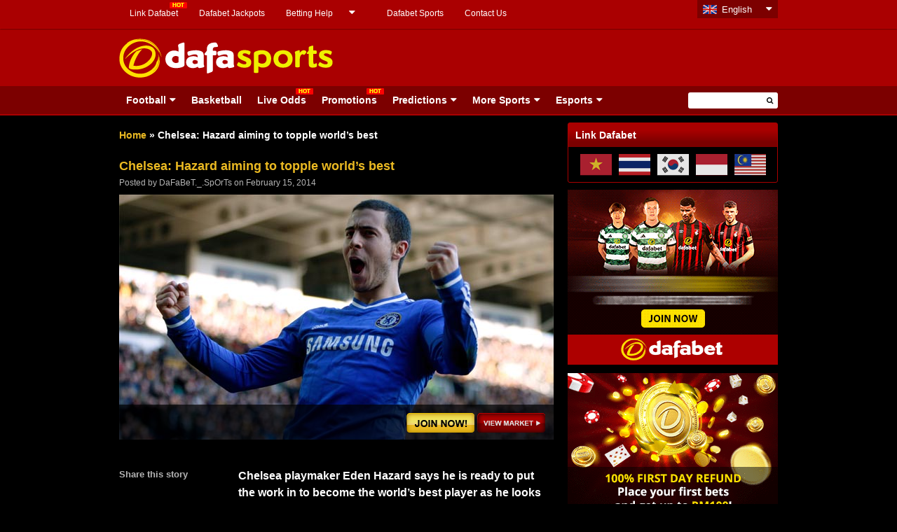

--- FILE ---
content_type: text/css
request_url: https://dafabetsports.com/en/wp-content/themes/html5blank-child/css/ma5-mobile-menu.css
body_size: 1691
content:
/*
 MA5 jquery mobile menu component
 v2.1.1
 GitHub: https://github.com/ma-5/
 */
@-webkit-keyframes ma5-panelIn {
0% {
-webkit-transform: translate3d(-280px, 0, 0); }
100% {
-webkit-transform: translate3d(0, 0, 0); } }

@-ms-keyframes ma5-panelIn {
/* line 28, stdin */
0% {
-ms-transform: translate3d(-280px, 0, 0); }
/* line 31, stdin */
100% {
-ms-transform: translate3d(0, 0, 0); } }

@keyframes ma5-panelIn {
0% {
transform: translate3d(-280px, 0, 0); }
100% {
transform: translate3d(0, 0, 0); } }

@-webkit-keyframes ma5-panelOut {
0% {
-webkit-transform: translate3d(0, 0, 0); }
100% {
-webkit-transform: translate3d(-280px, 0, 0); } }

@-ms-keyframes ma5-panelOut {
/* line 52, stdin */
0% {
-ms-transform: translate3d(0, 0, 0); }
/* line 55, stdin */
100% {
-ms-transform: translate3d(-280px, 0, 0); } }

@keyframes ma5-panelOut {
0% {
transform: translate3d(0, 0, 0); }
100% {
transform: translate3d(-280px, 0, 0); } }

@media (max-width: 939px) {
	/* line 68, stdin */
	.ma5-menu-mobile > ul {
		display: none;
	}
}

/* line 75, stdin */
.ma5-toggle-menu {
	cursor: pointer;
}
/* line 78, stdin */
.ma5-toggle-menu .glyphicon {
	font-size: 12px;
	margin-left: 5px;
	-webkit-transform: scale(1.4, 1);
	transform: scale(1.4, 1);
}

/* line 85, stdin */
.ma5-mobile-menu-container {
	-webkit-transform: translate3d(-280px, 0, 0);
	-ms-transform: translate3d(-280px, 0, 0);
	transform: translate3d(-280px, 0, 0);
	-webkit-transition: -webkit-transform 0.4s ease-out 0s;
	-ms-transition: -webkit-transform 0.4s ease-out 0s;
	transition: transform 0.4s ease-out 0s;
	position: fixed;
	background-color: #aa0001;
	width: 280px;
	height: 100%;
	top: 0;
	left: 0;
	z-index: 200;
	line-height: 1.375;
}

/* line 101, stdin */
.ma5-page {
	-webkit-transition: -webkit-transform 0.4s ease-out 0s;
	-ms-transition: -webkit-transform 0.4s ease-out 0s;
	transition: transform 0.4s ease-out 0s;
	overflow: hidden;
}

/* line 107, stdin */
.ma5-menu-active {
	overflow: hidden;
	height: 100%;
}
/* line 113, stdin */
.ma5-menu-active.ma5-menu-swipe .ma5-mobile-menu-container {
	top: 0;
	margin-top: 0;
	overflow: visible;
}
/* line 119, stdin */
.ma5-menu-active > body {
	overflow: hidden;
	overflow-y: scroll;
	height: 100%;
}
/* line 124, stdin */
.ma5-menu-active .ma5-page {
	margin-right: -16.8px;
	-webkit-transform: translate3d(280px, 0, 0);
	-ms-transform: translate3d(280px, 0, 0);
	transform: translate3d(280px, 0, 0);
	-webkit-transition: -webkit-transform 0.4s ease-out 0s;
	-ms-transition: -webkit-transform 0.4s ease-out 0s;
	transition: transform 0.4s ease-out 0s;
}
@media (max-width: 939px) {
	/* line 124, stdin */
	.ma5-menu-active .ma5-page {
		height: 100%;
		overflow: hidden;
	}
}
/* line 138, stdin */
.ma5-menu-active .ma5-mobile-menu-container {
	-webkit-transform: translate3d(0, 0, 0);
	-ms-transform: translate3d(0, 0, 0);
	transform: translate3d(0, 0, 0);
	-webkit-transition: -webkit-transform 0.4s ease-out 0s;
	-ms-transition: -ms-transform 0.4s ease-out 0s;
	transition: transform 0.4s ease-out 0s;
}

/* line 148, stdin */
.ma5-menu-active .ma5-mobile-menu-container {
	-webkit-transform: translate3d(0, 0, 0);
	-ms-transform: translate3d(0, 0, 0);
	transform: translate3d(0, 0, 0);
	-webkit-transition: -webkit-transform 0.4s ease-in 0s;
	-ms-transition: -webkit-transform 0.4s ease-in 0s;
	transition: transform 0.4s ease-in 0s;
}

/* line 156, stdin */
.ma5-menu-active .ma5-page {
	-webkit-transform: translate3d(280px, 0, 0);
	-ms-transform: translate3d(280px, 0, 0);
	transform: translate3d(280px, 0, 0);
	-webkit-transition: -webkit-transform 0.4s ease-in 0s;
	-ms-transition: -webkit-transform 0.4s ease-in 0s;
	transition: transform 0.4s ease-in 0s;
}

/* line 164, stdin */
.ma5-menu-panel {
	width: 280px;
	height: 80%;
	height: calc(100% - 50px);
	position: absolute;
	overflow: hidden;
	overflow-y: auto;
	top: 50px;
	left: 0;
	margin: 0;
	padding: 0;
	list-style-type: none;
	z-index: 100;
	background-color: #aa0001;
	-webkit-box-shadow: -8px 0 8px rgba(0, 0, 0, 0.05) inset;
	-ms-box-shadow: -8px 0 8px rgba(0, 0, 0, 0.05) inset;
	box-shadow: -8px 0 8px rgba(0, 0, 0, 0.05) inset;
}

/* line 182, stdin */
.ma5-menu-panel:after {
	content: "";
	display: block;
	position: absolute;
	width: 1px;
	height: 100%;
	right: 0;
	top: 0;
	background-color: #7c0000;
}

/* line 192, stdin */
.ma5-menu-panel li {
	position: relative;
	padding-right: 50px;
	margin-bottom: -1px;
	font-size: 0;
}

/* line 198, stdin */
.ma5-menu-panel li:after {
	content: "";
	display: block;
	position: absolute;
	width: 100%;
	height: 1px;
	left: 0;
	bottom: 0;
	background-color: #7c0000;
	-webkit-transform: translate3d(0, 0, 0);
	-ms-transform: translate3d(0, 0, 0);
	transform: translate3d(0, 0, 0);
}

/* line 211, stdin */
.ma5-menu-panel a {
	color: #ffffff;
	display: inline-block;
	font-size: 15px;
	outline: medium none !important;
	overflow: hidden;
	padding: 10px 15px;
	text-decoration: none !important;
	text-overflow: ellipsis;
	white-space: nowrap;
	width: 100%;
}

/* line 223, stdin */
.ma5-menu-panel .ma5-btn-enter, .ma5-menu-panel .ma5-btn-leave {
	color: #ffffff;
	cursor: pointer;
	display: inline-block;
	font-size: 20px;
	font-weight: bold;
	left: 0;
	overflow: hidden;
	padding: 6px;
	position: absolute;
	text-align: center;
	top: 0;
	width: 50px;
}

/* line 237, stdin */
.ma5-menu-panel .ma5-btn-enter .glyphicon, .ma5-menu-panel .ma5-btn-leave .glyphicon {
	top: 2px;
}

/* line 240, stdin */
.ma5-menu-panel .ma5-btn-enter {
	z-index: 0;
	left: auto;
	right: 0;
}

/* line 245, stdin */
.ma5-menu-panel .ma5-leave-bar {
	color: #fff;
	cursor: pointer;
	display: block;
	font-size: 16px;
	margin-right: -50px;
	overflow: hidden;
	padding: 14px;
	position: relative;
	text-align: center;
	text-overflow: ellipsis;
	text-transform: uppercase;
	white-space: nowrap;
}

.ma5-menu-panel .ma5-btn-leave {
	padding: 11px;
}

.ma5-leave-bar .menu-section-title {
	font-weight: bold;
}

/* line 259, stdin */
.ma5-menu-panel .ma5-leave-bar:after {
	content: "";
	display: block;
	position: absolute;
	width: 100%;
	height: 1px;
	left: 0;
	bottom: 0;
	background-color: #7c0000;
}

.ma5-menu-panel span.ma5-btn-leave:hover, .ma5-menu-panel span.ma5-btn-enter:hover {
	background-color: #7c0000;
}

/* line 269, stdin */
.ma5-menu-panel:first-of-type {
	z-index: 160;
}

/* line 272, stdin */
.ma5-menu-panel.ma5-active-ul {
	z-index: 170;
}

/* line 275, stdin */
.ma5-menu-panel .ma5-active-li a, .ma5-menu-panel .ma5-path-to-active {
	color: #fff;
}

/* line 278, stdin */
.ma5-menu-panel.ma5-parent-leave, .ma5-menu-panel.ma5-parent-enter {
	z-index: 180;
}

/* line 281, stdin */
.ma5-menu-panel.ma5-active-leave, .ma5-menu-panel.ma5-active-enter {
	z-index: 190;
}

/* line 284, stdin */
.ma5-menu-panel.ma5-active-enter {
	-webkit-animation-timing-function: ease-out;
	-webkit-animation-duration: 0.4s;
	-webkit-animation-delay: 0;
	-webkit-animation-fill-mode: both;
	-webkit-animation-name: ma5-panelIn;
	animation-timing-function: ease-out;
	animation-duration: 0.4s;
	animation-delay: 0;
	animation-fill-mode: both;
	animation-name: ma5-panelIn;
}

/* line 296, stdin */
.ma5-menu-panel.ma5-active-leave {
	-webkit-animation-timing-function: ease-out;
	-webkit-animation-duration: 0.4s;
	-webkit-animation-delay: 0;
	-webkit-animation-fill-mode: both;
	-webkit-animation-name: ma5-panelOut;
	animation-timing-function: ease-out;
	animation-duration: 0.4s;
	animation-delay: 0;
	animation-fill-mode: both;
	animation-name: ma5-panelOut;
}

/* line 308, stdin */
.ma5-close-bar {
	background-color: #7c0000;
	border-bottom: 1px solid #7c0000;
	height: 50px;
	padding: 7px 5px;
	text-align: center;
}
/* line 315, stdin */
.ma5-close-bar .ma5-toggle-menu {
	position: static;
	display: inline-block !important;
}

/* line 320, stdin */
.ma5-toggle-menu {
	color: #fff;
	font-size: 25px;
}

/* line 328, stdin */
.ma5-menu-overflow {
	overflow-x: hidden !important;
}

@media (max-width: 939px) {
	/* line 331, stdin */
	.ma5-hidden-phone {
		display: none;
	}
}

/* line 336, stdin */
* {
	-webkit-box-sizing: border-box;
	box-sizing: border-box;
}

@media (min-width: 940px) {
	/* line 342, stdin */
	.ma5-toggle-menu {
		display: none;
	}
	/* line 345, stdin */
	.ma5-menu-active {
		overflow: visible;
	}
	/* line 348, stdin */
	.ma5-menu-active body {
		overflow: visible;
	}
	/* line 351, stdin */
	.ma5-menu-active .ma5-page {
		-webkit-transform: translate3d(0, 0, 0);
		-ms-transform: translate3d(0, 0, 0);
		transform: translate3d(0, 0, 0);
	}
	/* line 356, stdin */
	.ma5-menu-active .ma5-mobile-menu-container {
		-webkit-transform: translate3d(-280px, 0, 0);
		-ms-transform: translate3d(-280px, 0, 0);
		transform: translate3d(-280px, 0, 0);
	}
}



--- FILE ---
content_type: text/javascript
request_url: https://dafabetsports.com/en/wp-content/themes/html5blank-child/js/scripts.js
body_size: 2514
content:
/** 
* @Modified 2017-01-30 MT 98
*/

/*
// Infinite Scroll jQuery plugin
// copyright Paul Irish, licensed GPL & MIT
// version 1.5.100504

// home and docs: http://www.infinite-scroll.com
*/
(function(A){A.fn.infinitescroll=function(R,O){function E(){if(B.debug){window.console&&console.log.call(console,arguments)}}function H(T){for(var S in T){if(S.indexOf&&S.indexOf("Selector")>-1&&A(T[S]).length===0){E("Your "+S+" found no elements.");return false}return true}}function N(S){S.match(C)?S.match(C)[2]:S;if(S.match(/^(.*?)\b2\b(.*?$)/)){S=S.match(/^(.*?)\b2\b(.*?$)/).slice(1)}else{if(S.match(/^(.*?)2(.*?$)/)){if(S.match(/^(.*?page=)2(\/.*|$)/)){S=S.match(/^(.*?page=)2(\/.*|$)/).slice(1);return S}E("Trying backup next selector parse technique. Treacherous waters here, matey.");S=S.match(/^(.*?)2(.*?$)/).slice(1)}else{if(S.match(/^(.*?page=)1(\/.*|$)/)){S=S.match(/^(.*?page=)1(\/.*|$)/).slice(1);return S}E("Sorry, we couldn't parse your Next (Previous Posts) URL. Verify your the css selector points to the correct A tag. If you still get this error: yell, scream, and kindly ask for help at infinite-scroll.com.");K.isInvalidPage=true}}return S}function L(){return B.localMode?(A(K.container)[0].scrollHeight&&A(K.container)[0].scrollHeight):A(document).height()}function F(){var S=0+L()-(B.localMode?A(K.container).scrollTop():(A(K.container).scrollTop()||A(K.container.ownerDocument.body).scrollTop()))-A(B.localMode?K.container:window).height();E("math:",S,K.pixelsFromNavToBottom);return(S-B.bufferPx<K.pixelsFromNavToBottom)}function M(){K.loadingMsg.find("img").hide().parent().find("div").html(B.donetext).animate({opacity:1},2000).fadeOut("normal");B.errorCallback()}function D(){if(K.isDuringAjax||K.isInvalidPage||K.isDone){return }if(!F(B,K)){return }A(document).trigger("retrieve.infscr")}function G(){K.isDuringAjax=true;K.loadingMsg.appendTo(B.contentSelector).show();A(B.navSelector).hide();K.currPage++;E("heading into ajax",Q);J=A(B.contentSelector).is("table")?A("<tbody/>"):A("<div/>");P=document.createDocumentFragment();J.load(Q.join(K.currPage)+" "+B.itemSelector,null,I)}function I(){if(K.isDone){M();return false}else{var T=J.children().get();if(T.length==0){return A.event.trigger("ajaxError",[{status:404}])}while(J[0].firstChild){P.appendChild(J[0].firstChild)}A(B.contentSelector)[0].appendChild(P);K.loadingMsg.fadeOut("normal");if(B.animate){var S=A(window).scrollTop()+A("#infscr-loading").height()+B.extraScrollPx+"px";A("html,body").animate({scrollTop:S},800,function(){K.isDuringAjax=false})}O.call(A(B.contentSelector)[0],T);if(!B.animate){K.isDuringAjax=false}}}A.browser.ie6=A.browser.msie&&A.browser.version<7;var B=A.extend({},A.infinitescroll.defaults,R),K=A.infinitescroll,J,P;O=O||function(){};if(!H(B)){return false}K.container=B.localMode?this:document.documentElement;B.contentSelector=B.contentSelector||this;var C=/(.*?\/\/).*?(\/.*)/,Q=A(B.nextSelector).attr("href");if(!Q){E("Navigation selector not found");return }Q=N(Q);if(B.localMode){A(K.container)[0].scrollTop=0}K.pixelsFromNavToBottom=L()+(K.container==document.documentElement?0:A(K.container).offset().top)-A(B.navSelector).offset().top;K.loadingMsg=A('<div id="infscr-loading" style="text-align: center;">'+B.loadingImg+'<div>'+B.loadingText+"</div></div>");(new Image()).src=B.loadingImg;A(document).ajaxError(function(T,U,S){E("Page not found. Self-destructing...");if(U.status==404){M();K.isDone=true;A(B.localMode?this:window).unbind("scroll.infscr")}});A(B.localMode?this:window).bind("scroll.infscr",D).trigger("scroll.infscr");A(document).bind("retrieve.infscr",G);return this};A.infinitescroll={defaults:{debug:false,preload:false,nextSelector:"div.navigation a:first",loadingImg:"http://www.infinite-scroll.com/loading.gif",loadingText:"<em>Loading the next set of posts...</em>",donetext:"<em>Congratulations, you've reached the end of the internet.</em>",navSelector:"div.navigation",contentSelector:null,extraScrollPx:150,itemSelector:"div.post",animate:false,localMode:false,bufferPx:40,errorCallback:function(){}},loadingImg:undefined,loadingMsg:undefined,container:undefined,currPage:1,currDOMChunk:null,isDuringAjax:false,isInvalidPage:false,isDone:false}})(jQuery);

// DropDown menu
var ddmenu={
    buildmenu:function(menuid){
        jQuery(document).ready(function($){
            var $mainmenu=jQuery("#"+menuid+">ul");
            $mainmenu.children('li:first').addClass('first');
            $mainmenu.children('li:last').addClass('last');

            jQuery("#"+menuid+">ul>li.menu-item-has-children").each(function(){
                var level2 = jQuery(this).find('ul:eq(0)');
                if ( level2.width() < jQuery(this).outerWidth(true) ) {
                    level2.width(jQuery(this).outerWidth(true));
                }
            });

            var $headers=$mainmenu.find("ul").parent();
            $headers.each(function(i){
                var $subul=jQuery(this).find('ul:eq(0)');
                this._dimensions={
                    w:this.offsetWidth,
                    h:this.offsetHeight,
                    subulw:$subul.outerWidth(),
                    subulh:$subul.outerHeight()
                }
                this.istopheader=jQuery(this).parents("ul").length==1? true : false;
                $subul.css({top:this.istopheader? this._dimensions.h+"px" : 0});

                jQuery(this).hover(
                    function(e){
                        jQuery(this).addClass('ddhover').children("a").addClass('ddhover');
                        var $targetul=jQuery(this).children("ul:eq(0)");
                        this._offsets={
                            left:jQuery(this).offset().left,
                            top:jQuery(this).offset().top
                        }
                        var menuleft=this.istopheader? 0 : this._dimensions.w;
                        menuleft=(this._offsets.left+menuleft+this._dimensions.subulw>jQuery(window).width())? (this.istopheader? -this._dimensions.subulw+this._dimensions.w : -this._dimensions.w) : menuleft;
                        $targetul.css({
                            left:menuleft+"px",
                            width:this._dimensions.subulw+'px',
                            visibility: 'visible'
                        });
                    },
                    function(e){
                        jQuery(this).children("ul:eq(0)").css('visibility', 'hidden');
                        jQuery(this).removeClass('ddhover').children("a:eq(0)").removeClass('ddhover');
                    }
                ); //end hover
                jQuery(this).click(function(){
                    jQuery(this).children("ul:eq(0)").hide()
                });
            }); //end $headers.each()
        });
    }
}
ddmenu.buildmenu("navigation");
ddmenu.buildmenu("top-menu");